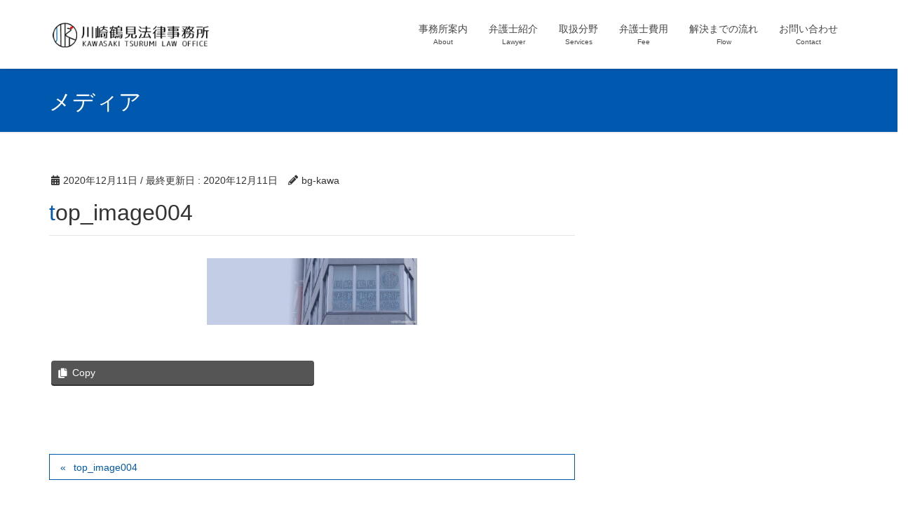

--- FILE ---
content_type: text/html; charset=UTF-8
request_url: https://kawasakitsurumi-law.jp/top_image004/
body_size: 11232
content:
<!DOCTYPE html>
<html dir="ltr" lang="ja">
<head>
<meta charset="utf-8">
<meta http-equiv="X-UA-Compatible" content="IE=edge">
<meta name="viewport" content="width=device-width, initial-scale=1">

<title>top_image004 | 川崎鶴見法律事務所</title>

		<!-- All in One SEO 4.9.3 - aioseo.com -->
	<meta name="robots" content="max-image-preview:large" />
	<meta name="author" content="bg-kawa"/>
	<link rel="canonical" href="https://kawasakitsurumi-law.jp/top_image004/" />
	<meta name="generator" content="All in One SEO (AIOSEO) 4.9.3" />
		<script type="application/ld+json" class="aioseo-schema">
			{"@context":"https:\/\/schema.org","@graph":[{"@type":"BreadcrumbList","@id":"https:\/\/kawasakitsurumi-law.jp\/top_image004\/#breadcrumblist","itemListElement":[{"@type":"ListItem","@id":"https:\/\/kawasakitsurumi-law.jp#listItem","position":1,"name":"\u30db\u30fc\u30e0","item":"https:\/\/kawasakitsurumi-law.jp","nextItem":{"@type":"ListItem","@id":"https:\/\/kawasakitsurumi-law.jp\/top_image004\/#listItem","name":"top_image004"}},{"@type":"ListItem","@id":"https:\/\/kawasakitsurumi-law.jp\/top_image004\/#listItem","position":2,"name":"top_image004","previousItem":{"@type":"ListItem","@id":"https:\/\/kawasakitsurumi-law.jp#listItem","name":"\u30db\u30fc\u30e0"}}]},{"@type":"ItemPage","@id":"https:\/\/kawasakitsurumi-law.jp\/top_image004\/#itempage","url":"https:\/\/kawasakitsurumi-law.jp\/top_image004\/","name":"top_image004 | \u5ddd\u5d0e\u9db4\u898b\u6cd5\u5f8b\u4e8b\u52d9\u6240","inLanguage":"ja","isPartOf":{"@id":"https:\/\/kawasakitsurumi-law.jp\/#website"},"breadcrumb":{"@id":"https:\/\/kawasakitsurumi-law.jp\/top_image004\/#breadcrumblist"},"author":{"@id":"https:\/\/kawasakitsurumi-law.jp\/author\/bg-kawa\/#author"},"creator":{"@id":"https:\/\/kawasakitsurumi-law.jp\/author\/bg-kawa\/#author"},"datePublished":"2020-12-11T17:57:36+09:00","dateModified":"2020-12-11T17:57:36+09:00"},{"@type":"Organization","@id":"https:\/\/kawasakitsurumi-law.jp\/#organization","name":"\u5ddd\u5d0e\u9db4\u898b\u6cd5\u5f8b\u4e8b\u52d9\u6240","description":"\u3044\u3064\u3067\u3082\u304a\u6c17\u8efd\u306b\u3054\u76f8\u8ac7\u304f\u3060\u3055\u3044","url":"https:\/\/kawasakitsurumi-law.jp\/"},{"@type":"Person","@id":"https:\/\/kawasakitsurumi-law.jp\/author\/bg-kawa\/#author","url":"https:\/\/kawasakitsurumi-law.jp\/author\/bg-kawa\/","name":"bg-kawa","image":{"@type":"ImageObject","@id":"https:\/\/kawasakitsurumi-law.jp\/top_image004\/#authorImage","url":"https:\/\/secure.gravatar.com\/avatar\/e55acddbb16782040982eb48eb1805fa?s=96&d=mm&r=g","width":96,"height":96,"caption":"bg-kawa"}},{"@type":"WebSite","@id":"https:\/\/kawasakitsurumi-law.jp\/#website","url":"https:\/\/kawasakitsurumi-law.jp\/","name":"\u5ddd\u5d0e\u9db4\u898b\u6cd5\u5f8b\u4e8b\u52d9\u6240","description":"\u3044\u3064\u3067\u3082\u304a\u6c17\u8efd\u306b\u3054\u76f8\u8ac7\u304f\u3060\u3055\u3044","inLanguage":"ja","publisher":{"@id":"https:\/\/kawasakitsurumi-law.jp\/#organization"}}]}
		</script>
		<!-- All in One SEO -->

<link rel='dns-prefetch' href='//www.googletagmanager.com' />
<link rel="alternate" type="application/rss+xml" title="川崎鶴見法律事務所 &raquo; フィード" href="https://kawasakitsurumi-law.jp/feed/" />
<link rel="alternate" type="application/rss+xml" title="川崎鶴見法律事務所 &raquo; コメントフィード" href="https://kawasakitsurumi-law.jp/comments/feed/" />
<script type="text/javascript">
window._wpemojiSettings = {"baseUrl":"https:\/\/s.w.org\/images\/core\/emoji\/14.0.0\/72x72\/","ext":".png","svgUrl":"https:\/\/s.w.org\/images\/core\/emoji\/14.0.0\/svg\/","svgExt":".svg","source":{"concatemoji":"https:\/\/kawasakitsurumi-law.jp\/wp-includes\/js\/wp-emoji-release.min.js?ver=6.2.8"}};
/*! This file is auto-generated */
!function(e,a,t){var n,r,o,i=a.createElement("canvas"),p=i.getContext&&i.getContext("2d");function s(e,t){p.clearRect(0,0,i.width,i.height),p.fillText(e,0,0);e=i.toDataURL();return p.clearRect(0,0,i.width,i.height),p.fillText(t,0,0),e===i.toDataURL()}function c(e){var t=a.createElement("script");t.src=e,t.defer=t.type="text/javascript",a.getElementsByTagName("head")[0].appendChild(t)}for(o=Array("flag","emoji"),t.supports={everything:!0,everythingExceptFlag:!0},r=0;r<o.length;r++)t.supports[o[r]]=function(e){if(p&&p.fillText)switch(p.textBaseline="top",p.font="600 32px Arial",e){case"flag":return s("\ud83c\udff3\ufe0f\u200d\u26a7\ufe0f","\ud83c\udff3\ufe0f\u200b\u26a7\ufe0f")?!1:!s("\ud83c\uddfa\ud83c\uddf3","\ud83c\uddfa\u200b\ud83c\uddf3")&&!s("\ud83c\udff4\udb40\udc67\udb40\udc62\udb40\udc65\udb40\udc6e\udb40\udc67\udb40\udc7f","\ud83c\udff4\u200b\udb40\udc67\u200b\udb40\udc62\u200b\udb40\udc65\u200b\udb40\udc6e\u200b\udb40\udc67\u200b\udb40\udc7f");case"emoji":return!s("\ud83e\udef1\ud83c\udffb\u200d\ud83e\udef2\ud83c\udfff","\ud83e\udef1\ud83c\udffb\u200b\ud83e\udef2\ud83c\udfff")}return!1}(o[r]),t.supports.everything=t.supports.everything&&t.supports[o[r]],"flag"!==o[r]&&(t.supports.everythingExceptFlag=t.supports.everythingExceptFlag&&t.supports[o[r]]);t.supports.everythingExceptFlag=t.supports.everythingExceptFlag&&!t.supports.flag,t.DOMReady=!1,t.readyCallback=function(){t.DOMReady=!0},t.supports.everything||(n=function(){t.readyCallback()},a.addEventListener?(a.addEventListener("DOMContentLoaded",n,!1),e.addEventListener("load",n,!1)):(e.attachEvent("onload",n),a.attachEvent("onreadystatechange",function(){"complete"===a.readyState&&t.readyCallback()})),(e=t.source||{}).concatemoji?c(e.concatemoji):e.wpemoji&&e.twemoji&&(c(e.twemoji),c(e.wpemoji)))}(window,document,window._wpemojiSettings);
</script>
<style type="text/css">
img.wp-smiley,
img.emoji {
	display: inline !important;
	border: none !important;
	box-shadow: none !important;
	height: 1em !important;
	width: 1em !important;
	margin: 0 0.07em !important;
	vertical-align: -0.1em !important;
	background: none !important;
	padding: 0 !important;
}
</style>
	<link rel='stylesheet' id='font-awesome-css' href='https://kawasakitsurumi-law.jp/wp-content/themes/lightning/inc/font-awesome/versions/5.6.0/css/all.min.css?ver=5.6' type='text/css' media='all' />
<link rel='stylesheet' id='vkExUnit_common_style-css' href='https://kawasakitsurumi-law.jp/wp-content/plugins/vk-all-in-one-expansion-unit/assets/css/vkExUnit_style.css?ver=9.89.1.0' type='text/css' media='all' />
<style id='vkExUnit_common_style-inline-css' type='text/css'>
:root {--ver_page_top_button_url:url(https://kawasakitsurumi-law.jp/wp-content/plugins/vk-all-in-one-expansion-unit/assets/images/to-top-btn-icon.svg);}@font-face {font-weight: normal;font-style: normal;font-family: "vk_sns";src: url("https://kawasakitsurumi-law.jp/wp-content/plugins/vk-all-in-one-expansion-unit/inc/sns/icons/fonts/vk_sns.eot?-bq20cj");src: url("https://kawasakitsurumi-law.jp/wp-content/plugins/vk-all-in-one-expansion-unit/inc/sns/icons/fonts/vk_sns.eot?#iefix-bq20cj") format("embedded-opentype"),url("https://kawasakitsurumi-law.jp/wp-content/plugins/vk-all-in-one-expansion-unit/inc/sns/icons/fonts/vk_sns.woff?-bq20cj") format("woff"),url("https://kawasakitsurumi-law.jp/wp-content/plugins/vk-all-in-one-expansion-unit/inc/sns/icons/fonts/vk_sns.ttf?-bq20cj") format("truetype"),url("https://kawasakitsurumi-law.jp/wp-content/plugins/vk-all-in-one-expansion-unit/inc/sns/icons/fonts/vk_sns.svg?-bq20cj#vk_sns") format("svg");}
</style>
<link rel='stylesheet' id='veu-cta-css' href='https://kawasakitsurumi-law.jp/wp-content/plugins/vk-all-in-one-expansion-unit/inc/call-to-action/package/assets/css/style.css?ver=9.89.1.0' type='text/css' media='all' />
<link rel='stylesheet' id='wpfront-scroll-top-css' href='https://kawasakitsurumi-law.jp/wp-content/plugins/wpfront-scroll-top/css/wpfront-scroll-top.min.css?ver=2.0.7.08086' type='text/css' media='all' />
<link rel='stylesheet' id='lightning-common-style-css' href='https://kawasakitsurumi-law.jp/wp-content/themes/lightning/assets/css/common.css?ver=6.16.0' type='text/css' media='all' />
<link rel='stylesheet' id='lightning-design-style-css' href='https://kawasakitsurumi-law.jp/wp-content/themes/lightning/design-skin/origin/css/style.css?ver=6.16.0' type='text/css' media='all' />
<style id='lightning-design-style-inline-css' type='text/css'>
/* ltg theme common */.color_key_bg,.color_key_bg_hover:hover{background-color: #0059ae;}.color_key_txt,.color_key_txt_hover:hover{color: #0059ae;}.color_key_border,.color_key_border_hover:hover{border-color: #0059ae;}.color_key_dark_bg,.color_key_dark_bg_hover:hover{background-color: #333a44;}.color_key_dark_txt,.color_key_dark_txt_hover:hover{color: #333a44;}.color_key_dark_border,.color_key_dark_border_hover:hover{border-color: #333a44;}
.bbp-submit-wrapper .button.submit,.woocommerce a.button.alt:hover,.woocommerce-product-search button:hover,.woocommerce button.button.alt { background-color:#333a44 ; }.bbp-submit-wrapper .button.submit:hover,.woocommerce a.button.alt,.woocommerce-product-search button,.woocommerce button.button.alt:hover { background-color:#0059ae ; }.woocommerce ul.product_list_widget li a:hover img { border-color:#0059ae; }.veu_color_txt_key { color:#333a44 ; }.veu_color_bg_key { background-color:#333a44 ; }.veu_color_border_key { border-color:#333a44 ; }.btn-default { border-color:#0059ae;color:#0059ae;}.btn-default:focus,.btn-default:hover { border-color:#0059ae;background-color: #0059ae; }.btn-primary { background-color:#0059ae;border-color:#333a44; }.btn-primary:focus,.btn-primary:hover { background-color:#333a44;border-color:#0059ae; }/* sidebar child menu display */.localNav ul ul.children{ display:none; }.localNav ul li.current_page_ancestor ul.children,.localNav ul li.current_page_item ul.children,.localNav ul li.current-cat ul.children{ display:block; }
.tagcloud a:before { font-family: "Font Awesome 5 Free";content: "\f02b";font-weight: bold; }
a { color:#333a44 ; }a:hover { color:#0059ae ; }.page-header { background-color:#0059ae; }h1.entry-title:first-letter,.single h1.entry-title:first-letter { color:#0059ae; }h2,.mainSection-title { border-top-color:#0059ae; }h3:after,.subSection-title:after { border-bottom-color:#0059ae; }.media .media-body .media-heading a:hover { color:#0059ae; }ul.page-numbers li span.page-numbers.current { background-color:#0059ae; }.pager li > a { border-color:#0059ae;color:#0059ae;}.pager li > a:hover { background-color:#0059ae;color:#fff;}footer { border-top-color:#0059ae; }dt { border-left-color:#0059ae; }@media (min-width: 768px){ ul.gMenu > li > a:after { border-bottom-color: #0059ae ; }} /* @media (min-width: 768px) */
</style>
<link rel='stylesheet' id='lightning-theme-style-css' href='https://kawasakitsurumi-law.jp/wp-content/themes/lightning_child_sample/style.css?ver=6.16.0' type='text/css' media='all' />
<script type='text/javascript' src='https://kawasakitsurumi-law.jp/wp-includes/js/jquery/jquery.min.js?ver=3.6.4' id='jquery-core-js'></script>
<script type='text/javascript' src='https://kawasakitsurumi-law.jp/wp-includes/js/jquery/jquery-migrate.min.js?ver=3.4.0' id='jquery-migrate-js'></script>

<!-- Site Kit によって追加された Google タグ（gtag.js）スニペット -->
<!-- Google アナリティクス スニペット (Site Kit が追加) -->
<script type='text/javascript' src='https://www.googletagmanager.com/gtag/js?id=GT-5TQW3TP' id='google_gtagjs-js' async></script>
<script type='text/javascript' id='google_gtagjs-js-after'>
window.dataLayer = window.dataLayer || [];function gtag(){dataLayer.push(arguments);}
gtag("set","linker",{"domains":["kawasakitsurumi-law.jp"]});
gtag("js", new Date());
gtag("set", "developer_id.dZTNiMT", true);
gtag("config", "GT-5TQW3TP");
</script>
<link rel="https://api.w.org/" href="https://kawasakitsurumi-law.jp/wp-json/" /><link rel="alternate" type="application/json" href="https://kawasakitsurumi-law.jp/wp-json/wp/v2/media/1862" /><link rel="EditURI" type="application/rsd+xml" title="RSD" href="https://kawasakitsurumi-law.jp/xmlrpc.php?rsd" />
<link rel="wlwmanifest" type="application/wlwmanifest+xml" href="https://kawasakitsurumi-law.jp/wp-includes/wlwmanifest.xml" />
<meta name="generator" content="WordPress 6.2.8" />
<link rel='shortlink' href='https://kawasakitsurumi-law.jp/?p=1862' />
<link rel="alternate" type="application/json+oembed" href="https://kawasakitsurumi-law.jp/wp-json/oembed/1.0/embed?url=https%3A%2F%2Fkawasakitsurumi-law.jp%2Ftop_image004%2F" />
<link rel="alternate" type="text/xml+oembed" href="https://kawasakitsurumi-law.jp/wp-json/oembed/1.0/embed?url=https%3A%2F%2Fkawasakitsurumi-law.jp%2Ftop_image004%2F&#038;format=xml" />
<meta name="generator" content="Site Kit by Google 1.170.0" /><style>.simplemap img{max-width:none !important;padding:0 !important;margin:0 !important;}.staticmap,.staticmap img{max-width:100% !important;height:auto !important;}.simplemap .simplemap-content{display:none;}</style>
<script>var google_map_api_key = "AIzaSyAlObzOvPfvxSe0YyU844HJggWSgpBnjvY";</script><!-- [ VK All in One Expansion Unit OGP ] -->
<meta property="og:site_name" content="川崎鶴見法律事務所" />
<meta property="og:url" content="https://kawasakitsurumi-law.jp/top_image004/" />
<meta property="og:title" content="top_image004 | 川崎鶴見法律事務所" />
<meta property="og:description" content="" />
<meta property="og:type" content="article" />
<!-- [ / VK All in One Expansion Unit OGP ] -->
<!-- [ VK All in One Expansion Unit twitter card ] -->
<meta name="twitter:card" content="summary_large_image">
<meta name="twitter:description" content="">
<meta name="twitter:title" content="top_image004 | 川崎鶴見法律事務所">
<meta name="twitter:url" content="https://kawasakitsurumi-law.jp/top_image004/">
	<meta name="twitter:domain" content="kawasakitsurumi-law.jp">
	<!-- [ / VK All in One Expansion Unit twitter card ] -->
	<link rel="icon" href="https://kawasakitsurumi-law.jp/wp-content/uploads/2020/07/cropped-favicon-3-32x32.png" sizes="32x32" />
<link rel="icon" href="https://kawasakitsurumi-law.jp/wp-content/uploads/2020/07/cropped-favicon-3-192x192.png" sizes="192x192" />
<link rel="apple-touch-icon" href="https://kawasakitsurumi-law.jp/wp-content/uploads/2020/07/cropped-favicon-3-180x180.png" />
<meta name="msapplication-TileImage" content="https://kawasakitsurumi-law.jp/wp-content/uploads/2020/07/cropped-favicon-3-270x270.png" />
		<style type="text/css" id="wp-custom-css">
			@media screen and (min-width: 600px) {
  a[href^="tel:"] {
    pointer-events: none;
}
}

/*-----------バックグラウンドカラー変更*/

/*-----------header部分*/
header.navbar.siteHeader {
    /* background: #FFF; */
}
.siteHeader {   
/* background: #f3ede6; */
}

body { 
/* background: #f3ede6; */
}

ul.gMenu a {   
/* background-color: #f3ede6; */
}

.section.siteFooter{
background: #FFF;
}

/*-----------全体フォント変更*/
body {
    font-family: "メイリオ",Meiryo,"ＭＳ Ｐゴシック","Hiragino Kaku Gothic Pro","ヒラギノ角ゴ Pro W3",sans-serif;
  }
  
/*-----------h1フォント変更*/
h1{
  font-family: 'メイリオ', Meiryo,'Meiryo UI',YuGothic,'Yu Gothic','Yu Gothic UI','ヒラギノ角ゴシック','Hiragino Sans','Hiragino Kaku Gothic ProN','ヒラギノ角ゴ ProN W3',sans-serif;
/* font-family: 'Yu Mincho Light','YuMincho','Yu Mincho','游明朝体','ＭＳ 明朝', 'MS Mincho','ヒラギノ明朝 ProN','Hiragino Mincho ProN','Helvetica Neue','Helvetica','Arial',sans-serif; */
}

/*-----------TOPh2のみ変更*/
.mainSection-title, h2 {
	   /* font-family: 'Yu Mincho Light','YuMincho','Yu Mincho','游明朝体','ＭＳ 明朝', 'MS Mincho','ヒラギノ明朝 ProN','Hiragino Mincho ProN','Helvetica Neue','Helvetica','Arial',sans-serif; */
     font-family: 'メイリオ', Meiryo,'Meiryo UI',YuGothic,'Yu Gothic','Yu Gothic UI','ヒラギノ角ゴシック','Hiragino Sans','Hiragino Kaku Gothic ProN','ヒラギノ角ゴ ProN W3',sans-serif;
	   font-size: 1.75em;
	   background-color: #FFF;
    /* padding: .8em 0 .7em; */
    border-top: 2px solid #0059ae;
    border-bottom: 1px solid #e9e9e9;
    border-top-color: #0059ae;
}

/*-----------h3フォント変更*/
h3 {
  font-family: 'メイリオ', Meiryo,'Meiryo UI',YuGothic,'Yu Gothic','Yu Gothic UI','ヒラギノ角ゴシック','Hiragino Sans','Hiragino Kaku Gothic ProN','ヒラギノ角ゴ ProN W3',sans-serif;
}
h3.slide-text-title {
  font-family: 'メイリオ', Meiryo,'Meiryo UI',YuGothic,'Yu Gothic','Yu Gothic UI','ヒラギノ角ゴシック','Hiragino Sans','Hiragino Kaku Gothic ProN','ヒラギノ角ゴ ProN W3',sans-serif;
    /* font-family: 'Yu Mincho Light','YuMincho','Yu Mincho','游明朝体','ＭＳ 明朝', 'MS Mincho','ヒラギノ明朝 ProN','Hiragino Mincho ProN','Helvetica Neue','Helvetica','Arial',sans-serif; */
}

/*-----------h4フォント変更*/
h4 {
  font-family: 'メイリオ', Meiryo,'Meiryo UI',YuGothic,'Yu Gothic','Yu Gothic UI','ヒラギノ角ゴシック','Hiragino Sans','Hiragino Kaku Gothic ProN','ヒラギノ角ゴ ProN W3',sans-serif;
    /* font-family: 'Yu Mincho Light','YuMincho','Yu Mincho','游明朝体','ＭＳ 明朝', 'MS Mincho','ヒラギノ明朝 ProN','Hiragino Mincho ProN','Helvetica Neue','Helvetica','Arial',sans-serif; */
}

/*-----------h5フォント変更*/
h5 {
  font-family: 'メイリオ', Meiryo,'Meiryo UI',YuGothic,'Yu Gothic','Yu Gothic UI','ヒラギノ角ゴシック','Hiragino Sans','Hiragino Kaku Gothic ProN','ヒラギノ角ゴ ProN W3',sans-serif;
    /* font-family: 'Yu Mincho Light','YuMincho','Yu Mincho','游明朝体','ＭＳ 明朝', 'MS Mincho','ヒラギノ明朝 ProN','Hiragino Mincho ProN','Helvetica Neue','Helvetica','Arial',sans-serif; */
}

/*-----------b4バナー上下padding*/
div.b4bnr{
  padding: 20px 0 0;
}


/*-----------取り扱い業務内の具体例提示エリア*/
div.area {
  padding: 20px;
  background-color: #ececec;
  border-radius: 5px;
}
div.area p{
  font-size:14px;
  margin-bottom: 0;
  magin: 0 0 0 0;
}

/*-----------お知らせ日付フォントカラー変更*/
.veu_postList .postList_date{
  color: #0059ae;
}

.veu_postList .postList_terms a{
  background-color: #0059ae;
  color: #FFF;
}

/*-----------CTAボタン*/
/* .contact_frame{
  display: block;
  overflow: hidden;
  padding: 25px 24px 21px;
  border: 3px solid #efefef;
  background-color: #f9f9f9;
  -webkit-box-shadow: inset 0 0 0 1px #fff;
  box-shadow: inset 0 0 0 1px #fff;
}
.contact_bt{
	float: right;
  padding: .7em 2em;
	 margin: 20px 0;
}
 .contact_txt_catch, .contact_txt_tel, .contact_txt_time {
	   display: block;
    overflow: hidden;
} */

/*-----------画像回り込みをスマホのみ解除*/
@media (max-width: 767px){
.alignleft, img.alignleft{
float:none;
display:block;
margin: auto;
}
.alignright, img.alignright{
float:none;
display:block;
margin: auto;
}
}

/*-----------テーブルabouttrスタイル変更*/
table.abo{
  border: 1px solid #0059ae;
}
table.abo th {
  background-color: #f5f5f5;
	color: #002f5d;
}
table.abo tr td { 
	border: 1px solid #0059ae;
	border-bottom: 1px solid #0059ae;
}
table.abo tbody tr td, table tbody tr th, table td {
	border: 1px solid #0059ae;
}

/*-----------テーブル１行目スタイル変更*/
table , td , th {
	border: 1px solid #0059ae;
	border-collapse: collapse;
}

table.fee{
  border: 1px solid #0059ae;
}
table.fee th{
  background-color: #f5f5f5;
	color: #002f5d;
}
table.fee tr td { 
	border: 1px solid #0059ae;
	border-bottom: 1px solid #0059ae;
}
table.fee tbody tr td, table tbody tr th, table td {
	border: 1px solid #0059ae;
}

/*-----------QAのmarginbottom拡張*/
dd, dt {
    padding-left: 10px;
    border-left-width: 2px;
    border-left-style: solid;
    margin-bottom: 25px;
}

/*-----------経歴dl*/
.careerlist {
    margin: 40px 0 0;
    overflow: hidden;
}

.careerlist dt {
    min-width: 130px;
}
.careerlist dt {
    float: left;
    margin: 10px 30px 0 0;
    font-weight: 100;
}

.careerlist dd {
    overflow: hidden;
    margin: 10px 0 0;
}

/*-----------シンボルマーク説明部のみフォントサイズ大きく*/
.abTxt{
	font-size: 110%;
}

/*-----------プライバシーポリシー部分範囲*/
.box_contact {
    height: 16.8em;
    overflow: auto;
    border: #dddddd 1px solid;
    background-color: #fff;
}

.box_contact p{
  font-size: 14px;
}
  
/*-----------ウィジットへのtwetter埋め込み修正*/
@media screen and (min-width:799px){
iframe .twitter-timeline{
	width: 550px !important;
	}
iframe.twitter-timeline-rendered{
	width: 550px !important;
	}
}

@media screen and (max-width: 768px) and (min-width: 480px) {
iframe .twitter-timeline-rendered{
width: 100% !important;
}
}

@media screen and (max-width: 480px) {
iframe.twitter-timeline-rendered {
width: 100% !important;
margin:0 auto;
}
}
/*-----------投稿ページのパンくず削除*/
.breadcrumb {
	display:none;
}		</style>
		<style type="text/css">/* VK CSS Customize */@media screen and (max-width:600px){.navbar-brand{font-size: 20px;}}/* End VK CSS Customize */</style>
			<!-- [ VK All in One Expansion Unit Article Structure Data ] --><script type="application/ld+json">{"@context":"https://schema.org/","@type":"Article","headline":"top_image004","image":"","datePublished":"2020-12-11T17:57:36+09:00","dateModified":"2020-12-11T17:57:36+09:00","author":{"@type":"organization","name":"bg-kawa","url":"https://kawasakitsurumi-law.jp/","sameAs":""}}</script><!-- [ / VK All in One Expansion Unit Article Structure Data ] -->
</head>
<body class="attachment attachment-template-default single single-attachment postid-1862 attachmentid-1862 attachment-jpeg post-name-top_image004 post-type-attachment fa_v5_css device-pc headfix header_height_changer">
<div class="vk-mobile-nav-menu-btn">MENU</div><div class="vk-mobile-nav"><aside class="widget vk-mobile-nav-widget widget_search" id="search-3"><form role="search" method="get" id="searchform" class="searchform" action="https://kawasakitsurumi-law.jp/">
				<div>
					<label class="screen-reader-text" for="s">検索:</label>
					<input type="text" value="" name="s" id="s" />
					<input type="submit" id="searchsubmit" value="検索" />
				</div>
			</form></aside><nav class="global-nav"><ul id="menu-%e3%82%b0%e3%83%ad%e3%83%bc%e3%83%90%e3%83%ab%e3%83%8a%e3%83%93" class="vk-menu-acc  menu"><li id="menu-item-1823" class="menu-item menu-item-type-custom menu-item-object-custom menu-item-1823"><a href="https://kawasakitsurumi-law.jp/about/">事務所案内</a></li>
<li id="menu-item-1824" class="menu-item menu-item-type-custom menu-item-object-custom menu-item-1824"><a href="https://kawasakitsurumi-law.jp/lawyer/">弁護士紹介</a></li>
<li id="menu-item-1825" class="menu-item menu-item-type-custom menu-item-object-custom menu-item-1825"><a href="https://kawasakitsurumi-law.jp/work/">取扱分野</a></li>
<li id="menu-item-1659" class="menu-item menu-item-type-custom menu-item-object-custom menu-item-1659"><a href="https://kawasakitsurumi-law.jp/flow/">弁護士費用</a></li>
<li id="menu-item-1658" class="menu-item menu-item-type-custom menu-item-object-custom menu-item-1658"><a href="https://kawasakitsurumi-law.jp/flow/#flow_detail">解決までの流れ</a></li>
<li id="menu-item-1827" class="menu-item menu-item-type-custom menu-item-object-custom menu-item-1827"><a href="https://kawasakitsurumi-law.jp/contact/">お問い合わせ</a></li>
</ul></nav></div><header class="navbar siteHeader">
		<div class="container siteHeadContainer">
		<div class="navbar-header">
			<h1 class="navbar-brand siteHeader_logo">
			<a href="https://kawasakitsurumi-law.jp/"><span>
			<img src="https://kawasakitsurumi-law.jp/wp-content/uploads/2020/09/logo5.png" alt="川崎鶴見法律事務所" />			</span></a>
			</h1>
								</div>

		<div id="gMenu_outer" class="gMenu_outer"><nav class="menu-%e3%82%b0%e3%83%ad%e3%83%bc%e3%83%90%e3%83%ab%e3%83%8a%e3%83%93-container"><ul id="menu-%e3%82%b0%e3%83%ad%e3%83%bc%e3%83%90%e3%83%ab%e3%83%8a%e3%83%93-1" class="menu nav gMenu"><li id="menu-item-1823" class="menu-item menu-item-type-custom menu-item-object-custom"><a href="https://kawasakitsurumi-law.jp/about/"><strong class="gMenu_name">事務所案内</strong><span class="gMenu_description">About</span></a></li>
<li id="menu-item-1824" class="menu-item menu-item-type-custom menu-item-object-custom"><a href="https://kawasakitsurumi-law.jp/lawyer/"><strong class="gMenu_name">弁護士紹介</strong><span class="gMenu_description">Lawyer</span></a></li>
<li id="menu-item-1825" class="menu-item menu-item-type-custom menu-item-object-custom"><a href="https://kawasakitsurumi-law.jp/work/"><strong class="gMenu_name">取扱分野</strong><span class="gMenu_description">Services</span></a></li>
<li id="menu-item-1659" class="menu-item menu-item-type-custom menu-item-object-custom"><a href="https://kawasakitsurumi-law.jp/flow/"><strong class="gMenu_name">弁護士費用</strong><span class="gMenu_description">Fee</span></a></li>
<li id="menu-item-1658" class="menu-item menu-item-type-custom menu-item-object-custom"><a href="https://kawasakitsurumi-law.jp/flow/#flow_detail"><strong class="gMenu_name">解決までの流れ</strong><span class="gMenu_description">Flow</span></a></li>
<li id="menu-item-1827" class="menu-item menu-item-type-custom menu-item-object-custom"><a href="https://kawasakitsurumi-law.jp/contact/"><strong class="gMenu_name">お問い合わせ</strong><span class="gMenu_description">Contact</span></a></li>
</ul></nav></div>	</div>
	</header>

<div class="section page-header"><div class="container"><div class="row"><div class="col-md-12">
<div class="page-header_pageTitle">
メディア</div>
</div></div></div></div><!-- [ /.page-header ] -->
<!-- [ .breadSection ] -->
<div class="section breadSection">
<div class="container">
<div class="row">
<ol class="breadcrumb"><li id="panHome"><a href="https://kawasakitsurumi-law.jp/"><span><i class="fa fa-home"></i> HOME</span></a></li><li><span>top_image004</span></li></ol>
</div>
</div>
</div>
<!-- [ /.breadSection ] -->
<div class="section siteContent">
<div class="container">
<div class="row">

<div class="col-md-8 mainSection" id="main" role="main">

			<article id="post-1862" class="post-1862 attachment type-attachment status-inherit hentry">
		<header>
		<div class="entry-meta">


<span class="published entry-meta_items">2020年12月11日</span>

<span class="entry-meta_items entry-meta_updated">/ 最終更新日 : <span class="updated">2020年12月11日</span></span>


	
	<span class="vcard author entry-meta_items entry-meta_items_author"><span class="fn">bg-kawa</span></span>




</div>
		<h1 class="entry-title">top_image004</h1>
		</header>

		<div class="entry-body">
		<p class="attachment"><a href='https://kawasakitsurumi-law.jp/wp-content/uploads/2020/12/top_image004.jpg'><img width="300" height="95" src="https://kawasakitsurumi-law.jp/wp-content/uploads/2020/12/top_image004-300x95.jpg" class="attachment-medium size-medium" alt="" decoding="async" loading="lazy" srcset="https://kawasakitsurumi-law.jp/wp-content/uploads/2020/12/top_image004-300x95.jpg 300w, https://kawasakitsurumi-law.jp/wp-content/uploads/2020/12/top_image004-1024x323.jpg 1024w, https://kawasakitsurumi-law.jp/wp-content/uploads/2020/12/top_image004-768x243.jpg 768w, https://kawasakitsurumi-law.jp/wp-content/uploads/2020/12/top_image004-1536x485.jpg 1536w, https://kawasakitsurumi-law.jp/wp-content/uploads/2020/12/top_image004.jpg 1900w" sizes="(max-width: 300px) 100vw, 300px" /></a></p>
<div class="veu_socialSet veu_socialSet-position-after veu_contentAddSection"><script>window.twttr=(function(d,s,id){var js,fjs=d.getElementsByTagName(s)[0],t=window.twttr||{};if(d.getElementById(id))return t;js=d.createElement(s);js.id=id;js.src="https://platform.twitter.com/widgets.js";fjs.parentNode.insertBefore(js,fjs);t._e=[];t.ready=function(f){t._e.push(f);};return t;}(document,"script","twitter-wjs"));</script><ul><li class="sb_copy sb_icon"><button class="copy-button sb_icon_inner"data-clipboard-text="top_image004 | 川崎鶴見法律事務所 https://kawasakitsurumi-law.jp/top_image004/"><span class="vk_icon_w_r_sns_copy icon_sns"><i class="fas fa-copy"></i></span><span class="sns_txt">Copy</span></button></li></ul></div><!-- [ /.socialSet ] -->		</div><!-- [ /.entry-body ] -->

		<div class="entry-footer">
		
				
					</div><!-- [ /.entry-footer ] -->

		
<div id="comments" class="comments-area">

	
	
	
	
</div><!-- #comments -->
	</article>
	
<nav>
  <ul class="pager">
	<li class="previous"><a href="https://kawasakitsurumi-law.jp/top_image004/" rel="prev">top_image004</a></li>
	<li class="next"></li>
  </ul>
</nav>

</div><!-- [ /.mainSection ] -->

<div class="col-md-3 col-md-offset-1 subSection sideSection">
</div><!-- [ /.subSection ] -->

</div><!-- [ /.row ] -->
</div><!-- [ /.container ] -->
</div><!-- [ /.siteContent ] -->


<footer class="section siteFooter">
    <div class="footerMenu">
       <div class="container">
                    </div>
    </div>
    <div class="container sectionBox">
        <div class="row ">
            <div class="col-md-4"><aside class="widget widget_wp_widget_vkexunit_profile" id="wp_widget_vkexunit_profile-5">
<div class="veu_profile">
<div class="profile" >
<div class="media_outer media_left" style="width:280px;"><img class="profile_media" src="https://kawasakitsurumi-law.jp/wp-content/uploads/2020/09/logo5.png" alt="logo5" /></div>
</div>
<!-- / .site-profile -->
</div>
</aside><aside class="widget widget_wp_widget_vkexunit_profile" id="wp_widget_vkexunit_profile-7">
<div class="veu_profile">
<h1 class="widget-title subSection-title">事務所情報</h1><div class="profile" >
<p class="profile_text">川崎鶴見法律事務所<br />
〒212-0012<br />
神奈川県川崎市幸区中幸町3-31-2 MID POINT 川崎 9-8<br />
TEL：<a href="tel:044-200-4040">044-200-4040</a><br />
<a href="https://kawasakitsurumi-law.jp/about/">▶事務所概要はこちら</a></p>

</div>
<!-- / .site-profile -->
</div>
</aside></div><div class="col-md-4"></div><div class="col-md-4"></div>        </div>
    </div>
    <div class="sectionBox copySection">
        <div class="row">
            <div class="col-md-12 text-center">
            <p>Copyright &copy; 川崎鶴見法律事務所 All Rights Reserved.</p><p>Powered by <a href="https://wordpress.org/">WordPress</a> with <a href="https://lightning.vektor-inc.co.jp" target="_blank" title="Free WordPress Theme Lightning"> Lightning Theme</a> &amp; <a href="https://ex-unit.nagoya" target="_blank">VK All in One Expansion Unit</a> by <a href="//www.vektor-inc.co.jp" target="_blank">Vektor,Inc.</a> technology.</p>            </div>
        </div>
    </div>
</footer>
        <div id="wpfront-scroll-top-container">
            <img src="https://kawasakitsurumi-law.jp/wp-content/plugins/wpfront-scroll-top/images/icons/1.png" alt="" />        </div>
                <script type="text/javascript">
            function wpfront_scroll_top_init() {
                if (typeof wpfront_scroll_top === "function" && typeof jQuery !== "undefined") {
                    wpfront_scroll_top({"scroll_offset":100,"button_width":0,"button_height":0,"button_opacity":0.8000000000000000444089209850062616169452667236328125,"button_fade_duration":200,"scroll_duration":400,"location":1,"marginX":20,"marginY":20,"hide_iframe":false,"auto_hide":false,"auto_hide_after":2,"button_action":"top","button_action_element_selector":"","button_action_container_selector":"html, body","button_action_element_offset":0});
                } else {
                    setTimeout(wpfront_scroll_top_init, 100);
                }
            }
            wpfront_scroll_top_init();
        </script>
        <style id='global-styles-inline-css' type='text/css'>
body{--wp--preset--color--black: #000000;--wp--preset--color--cyan-bluish-gray: #abb8c3;--wp--preset--color--white: #ffffff;--wp--preset--color--pale-pink: #f78da7;--wp--preset--color--vivid-red: #cf2e2e;--wp--preset--color--luminous-vivid-orange: #ff6900;--wp--preset--color--luminous-vivid-amber: #fcb900;--wp--preset--color--light-green-cyan: #7bdcb5;--wp--preset--color--vivid-green-cyan: #00d084;--wp--preset--color--pale-cyan-blue: #8ed1fc;--wp--preset--color--vivid-cyan-blue: #0693e3;--wp--preset--color--vivid-purple: #9b51e0;--wp--preset--gradient--vivid-cyan-blue-to-vivid-purple: linear-gradient(135deg,rgba(6,147,227,1) 0%,rgb(155,81,224) 100%);--wp--preset--gradient--light-green-cyan-to-vivid-green-cyan: linear-gradient(135deg,rgb(122,220,180) 0%,rgb(0,208,130) 100%);--wp--preset--gradient--luminous-vivid-amber-to-luminous-vivid-orange: linear-gradient(135deg,rgba(252,185,0,1) 0%,rgba(255,105,0,1) 100%);--wp--preset--gradient--luminous-vivid-orange-to-vivid-red: linear-gradient(135deg,rgba(255,105,0,1) 0%,rgb(207,46,46) 100%);--wp--preset--gradient--very-light-gray-to-cyan-bluish-gray: linear-gradient(135deg,rgb(238,238,238) 0%,rgb(169,184,195) 100%);--wp--preset--gradient--cool-to-warm-spectrum: linear-gradient(135deg,rgb(74,234,220) 0%,rgb(151,120,209) 20%,rgb(207,42,186) 40%,rgb(238,44,130) 60%,rgb(251,105,98) 80%,rgb(254,248,76) 100%);--wp--preset--gradient--blush-light-purple: linear-gradient(135deg,rgb(255,206,236) 0%,rgb(152,150,240) 100%);--wp--preset--gradient--blush-bordeaux: linear-gradient(135deg,rgb(254,205,165) 0%,rgb(254,45,45) 50%,rgb(107,0,62) 100%);--wp--preset--gradient--luminous-dusk: linear-gradient(135deg,rgb(255,203,112) 0%,rgb(199,81,192) 50%,rgb(65,88,208) 100%);--wp--preset--gradient--pale-ocean: linear-gradient(135deg,rgb(255,245,203) 0%,rgb(182,227,212) 50%,rgb(51,167,181) 100%);--wp--preset--gradient--electric-grass: linear-gradient(135deg,rgb(202,248,128) 0%,rgb(113,206,126) 100%);--wp--preset--gradient--midnight: linear-gradient(135deg,rgb(2,3,129) 0%,rgb(40,116,252) 100%);--wp--preset--duotone--dark-grayscale: url('#wp-duotone-dark-grayscale');--wp--preset--duotone--grayscale: url('#wp-duotone-grayscale');--wp--preset--duotone--purple-yellow: url('#wp-duotone-purple-yellow');--wp--preset--duotone--blue-red: url('#wp-duotone-blue-red');--wp--preset--duotone--midnight: url('#wp-duotone-midnight');--wp--preset--duotone--magenta-yellow: url('#wp-duotone-magenta-yellow');--wp--preset--duotone--purple-green: url('#wp-duotone-purple-green');--wp--preset--duotone--blue-orange: url('#wp-duotone-blue-orange');--wp--preset--font-size--small: 13px;--wp--preset--font-size--medium: 20px;--wp--preset--font-size--large: 36px;--wp--preset--font-size--x-large: 42px;--wp--preset--spacing--20: 0.44rem;--wp--preset--spacing--30: 0.67rem;--wp--preset--spacing--40: 1rem;--wp--preset--spacing--50: 1.5rem;--wp--preset--spacing--60: 2.25rem;--wp--preset--spacing--70: 3.38rem;--wp--preset--spacing--80: 5.06rem;--wp--preset--shadow--natural: 6px 6px 9px rgba(0, 0, 0, 0.2);--wp--preset--shadow--deep: 12px 12px 50px rgba(0, 0, 0, 0.4);--wp--preset--shadow--sharp: 6px 6px 0px rgba(0, 0, 0, 0.2);--wp--preset--shadow--outlined: 6px 6px 0px -3px rgba(255, 255, 255, 1), 6px 6px rgba(0, 0, 0, 1);--wp--preset--shadow--crisp: 6px 6px 0px rgba(0, 0, 0, 1);}:where(.is-layout-flex){gap: 0.5em;}body .is-layout-flow > .alignleft{float: left;margin-inline-start: 0;margin-inline-end: 2em;}body .is-layout-flow > .alignright{float: right;margin-inline-start: 2em;margin-inline-end: 0;}body .is-layout-flow > .aligncenter{margin-left: auto !important;margin-right: auto !important;}body .is-layout-constrained > .alignleft{float: left;margin-inline-start: 0;margin-inline-end: 2em;}body .is-layout-constrained > .alignright{float: right;margin-inline-start: 2em;margin-inline-end: 0;}body .is-layout-constrained > .aligncenter{margin-left: auto !important;margin-right: auto !important;}body .is-layout-constrained > :where(:not(.alignleft):not(.alignright):not(.alignfull)){max-width: var(--wp--style--global--content-size);margin-left: auto !important;margin-right: auto !important;}body .is-layout-constrained > .alignwide{max-width: var(--wp--style--global--wide-size);}body .is-layout-flex{display: flex;}body .is-layout-flex{flex-wrap: wrap;align-items: center;}body .is-layout-flex > *{margin: 0;}:where(.wp-block-columns.is-layout-flex){gap: 2em;}.has-black-color{color: var(--wp--preset--color--black) !important;}.has-cyan-bluish-gray-color{color: var(--wp--preset--color--cyan-bluish-gray) !important;}.has-white-color{color: var(--wp--preset--color--white) !important;}.has-pale-pink-color{color: var(--wp--preset--color--pale-pink) !important;}.has-vivid-red-color{color: var(--wp--preset--color--vivid-red) !important;}.has-luminous-vivid-orange-color{color: var(--wp--preset--color--luminous-vivid-orange) !important;}.has-luminous-vivid-amber-color{color: var(--wp--preset--color--luminous-vivid-amber) !important;}.has-light-green-cyan-color{color: var(--wp--preset--color--light-green-cyan) !important;}.has-vivid-green-cyan-color{color: var(--wp--preset--color--vivid-green-cyan) !important;}.has-pale-cyan-blue-color{color: var(--wp--preset--color--pale-cyan-blue) !important;}.has-vivid-cyan-blue-color{color: var(--wp--preset--color--vivid-cyan-blue) !important;}.has-vivid-purple-color{color: var(--wp--preset--color--vivid-purple) !important;}.has-black-background-color{background-color: var(--wp--preset--color--black) !important;}.has-cyan-bluish-gray-background-color{background-color: var(--wp--preset--color--cyan-bluish-gray) !important;}.has-white-background-color{background-color: var(--wp--preset--color--white) !important;}.has-pale-pink-background-color{background-color: var(--wp--preset--color--pale-pink) !important;}.has-vivid-red-background-color{background-color: var(--wp--preset--color--vivid-red) !important;}.has-luminous-vivid-orange-background-color{background-color: var(--wp--preset--color--luminous-vivid-orange) !important;}.has-luminous-vivid-amber-background-color{background-color: var(--wp--preset--color--luminous-vivid-amber) !important;}.has-light-green-cyan-background-color{background-color: var(--wp--preset--color--light-green-cyan) !important;}.has-vivid-green-cyan-background-color{background-color: var(--wp--preset--color--vivid-green-cyan) !important;}.has-pale-cyan-blue-background-color{background-color: var(--wp--preset--color--pale-cyan-blue) !important;}.has-vivid-cyan-blue-background-color{background-color: var(--wp--preset--color--vivid-cyan-blue) !important;}.has-vivid-purple-background-color{background-color: var(--wp--preset--color--vivid-purple) !important;}.has-black-border-color{border-color: var(--wp--preset--color--black) !important;}.has-cyan-bluish-gray-border-color{border-color: var(--wp--preset--color--cyan-bluish-gray) !important;}.has-white-border-color{border-color: var(--wp--preset--color--white) !important;}.has-pale-pink-border-color{border-color: var(--wp--preset--color--pale-pink) !important;}.has-vivid-red-border-color{border-color: var(--wp--preset--color--vivid-red) !important;}.has-luminous-vivid-orange-border-color{border-color: var(--wp--preset--color--luminous-vivid-orange) !important;}.has-luminous-vivid-amber-border-color{border-color: var(--wp--preset--color--luminous-vivid-amber) !important;}.has-light-green-cyan-border-color{border-color: var(--wp--preset--color--light-green-cyan) !important;}.has-vivid-green-cyan-border-color{border-color: var(--wp--preset--color--vivid-green-cyan) !important;}.has-pale-cyan-blue-border-color{border-color: var(--wp--preset--color--pale-cyan-blue) !important;}.has-vivid-cyan-blue-border-color{border-color: var(--wp--preset--color--vivid-cyan-blue) !important;}.has-vivid-purple-border-color{border-color: var(--wp--preset--color--vivid-purple) !important;}.has-vivid-cyan-blue-to-vivid-purple-gradient-background{background: var(--wp--preset--gradient--vivid-cyan-blue-to-vivid-purple) !important;}.has-light-green-cyan-to-vivid-green-cyan-gradient-background{background: var(--wp--preset--gradient--light-green-cyan-to-vivid-green-cyan) !important;}.has-luminous-vivid-amber-to-luminous-vivid-orange-gradient-background{background: var(--wp--preset--gradient--luminous-vivid-amber-to-luminous-vivid-orange) !important;}.has-luminous-vivid-orange-to-vivid-red-gradient-background{background: var(--wp--preset--gradient--luminous-vivid-orange-to-vivid-red) !important;}.has-very-light-gray-to-cyan-bluish-gray-gradient-background{background: var(--wp--preset--gradient--very-light-gray-to-cyan-bluish-gray) !important;}.has-cool-to-warm-spectrum-gradient-background{background: var(--wp--preset--gradient--cool-to-warm-spectrum) !important;}.has-blush-light-purple-gradient-background{background: var(--wp--preset--gradient--blush-light-purple) !important;}.has-blush-bordeaux-gradient-background{background: var(--wp--preset--gradient--blush-bordeaux) !important;}.has-luminous-dusk-gradient-background{background: var(--wp--preset--gradient--luminous-dusk) !important;}.has-pale-ocean-gradient-background{background: var(--wp--preset--gradient--pale-ocean) !important;}.has-electric-grass-gradient-background{background: var(--wp--preset--gradient--electric-grass) !important;}.has-midnight-gradient-background{background: var(--wp--preset--gradient--midnight) !important;}.has-small-font-size{font-size: var(--wp--preset--font-size--small) !important;}.has-medium-font-size{font-size: var(--wp--preset--font-size--medium) !important;}.has-large-font-size{font-size: var(--wp--preset--font-size--large) !important;}.has-x-large-font-size{font-size: var(--wp--preset--font-size--x-large) !important;}
</style>
<script type='text/javascript' src='https://kawasakitsurumi-law.jp/wp-includes/js/clipboard.min.js?ver=2.0.11' id='clipboard-js'></script>
<script type='text/javascript' src='https://kawasakitsurumi-law.jp/wp-content/plugins/vk-all-in-one-expansion-unit/inc/sns//assets/js/copy-button.js' id='copy-button-js'></script>
<script type='text/javascript' src='https://kawasakitsurumi-law.jp/wp-content/plugins/vk-all-in-one-expansion-unit/inc/smooth-scroll/js/smooth-scroll.min.js?ver=9.89.1.0' id='smooth-scroll-js-js'></script>
<script type='text/javascript' id='vkExUnit_master-js-js-extra'>
/* <![CDATA[ */
var vkExOpt = {"ajax_url":"https:\/\/kawasakitsurumi-law.jp\/wp-admin\/admin-ajax.php","hatena_entry":"https:\/\/kawasakitsurumi-law.jp\/wp-json\/vk_ex_unit\/v1\/hatena_entry\/","facebook_entry":"https:\/\/kawasakitsurumi-law.jp\/wp-json\/vk_ex_unit\/v1\/facebook_entry\/","facebook_count_enable":"","entry_count":"1","entry_from_post":""};
/* ]]> */
</script>
<script type='text/javascript' src='https://kawasakitsurumi-law.jp/wp-content/plugins/vk-all-in-one-expansion-unit/assets/js/all.min.js?ver=9.89.1.0' id='vkExUnit_master-js-js'></script>
<script type='text/javascript' src='https://kawasakitsurumi-law.jp/wp-content/plugins/wpfront-scroll-top/js/wpfront-scroll-top.min.js?ver=2.0.7.08086' id='wpfront-scroll-top-js'></script>
<script type='text/javascript' src='https://kawasakitsurumi-law.jp/wp-content/themes/lightning/library/bootstrap/js/bootstrap.min.js?ver=3.4.1' id='bootstrap-js-js'></script>
<script type='text/javascript' src='https://kawasakitsurumi-law.jp/wp-content/themes/lightning/assets/js/lightning.min.js?ver=6.16.0' id='lightning-js-js'></script>
</body>
</html>